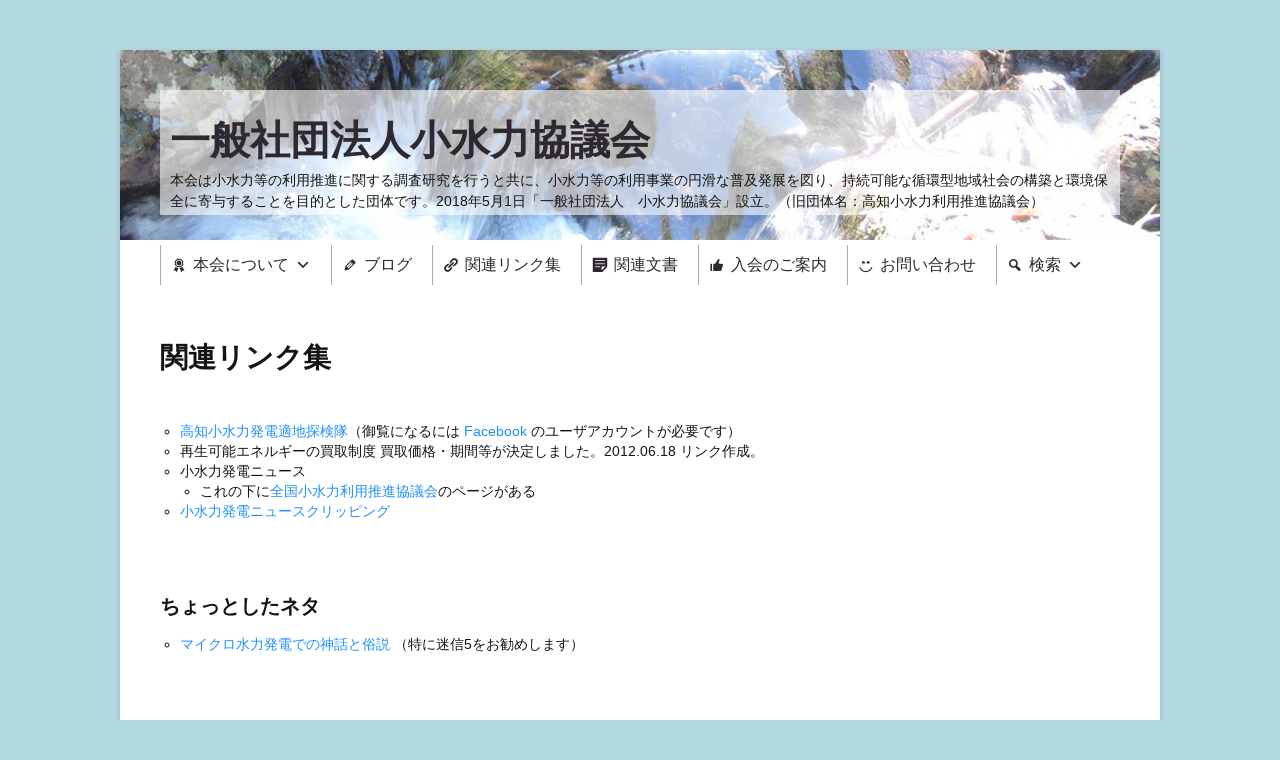

--- FILE ---
content_type: text/html; charset=UTF-8
request_url: http://kochi-shp.org/?page_id=5
body_size: 21618
content:
<!DOCTYPE html>
<html lang="ja">
<head>
<meta charset="UTF-8">
<meta name="viewport" content="width=device-width, initial-scale=1">
<title>関連リンク集 | 一般社団法人小水力協議会</title>
<link rel="profile" href="http://gmpg.org/xfn/11">
<link rel="pingback" href="http://kochi-shp.org/xmlrpc.php">

<link rel='dns-prefetch' href='//s.w.org' />
<link rel="alternate" type="application/rss+xml" title="一般社団法人小水力協議会 &raquo; フィード" href="http://kochi-shp.org/?feed=rss2" />
<link rel="alternate" type="application/rss+xml" title="一般社団法人小水力協議会 &raquo; コメントフィード" href="http://kochi-shp.org/?feed=comments-rss2" />
		<script type="text/javascript">
			window._wpemojiSettings = {"baseUrl":"https:\/\/s.w.org\/images\/core\/emoji\/2.2.1\/72x72\/","ext":".png","svgUrl":"https:\/\/s.w.org\/images\/core\/emoji\/2.2.1\/svg\/","svgExt":".svg","source":{"concatemoji":"http:\/\/kochi-shp.org\/wp-includes\/js\/wp-emoji-release.min.js?ver=4.7.29"}};
			!function(t,a,e){var r,n,i,o=a.createElement("canvas"),l=o.getContext&&o.getContext("2d");function c(t){var e=a.createElement("script");e.src=t,e.defer=e.type="text/javascript",a.getElementsByTagName("head")[0].appendChild(e)}for(i=Array("flag","emoji4"),e.supports={everything:!0,everythingExceptFlag:!0},n=0;n<i.length;n++)e.supports[i[n]]=function(t){var e,a=String.fromCharCode;if(!l||!l.fillText)return!1;switch(l.clearRect(0,0,o.width,o.height),l.textBaseline="top",l.font="600 32px Arial",t){case"flag":return(l.fillText(a(55356,56826,55356,56819),0,0),o.toDataURL().length<3e3)?!1:(l.clearRect(0,0,o.width,o.height),l.fillText(a(55356,57331,65039,8205,55356,57096),0,0),e=o.toDataURL(),l.clearRect(0,0,o.width,o.height),l.fillText(a(55356,57331,55356,57096),0,0),e!==o.toDataURL());case"emoji4":return l.fillText(a(55357,56425,55356,57341,8205,55357,56507),0,0),e=o.toDataURL(),l.clearRect(0,0,o.width,o.height),l.fillText(a(55357,56425,55356,57341,55357,56507),0,0),e!==o.toDataURL()}return!1}(i[n]),e.supports.everything=e.supports.everything&&e.supports[i[n]],"flag"!==i[n]&&(e.supports.everythingExceptFlag=e.supports.everythingExceptFlag&&e.supports[i[n]]);e.supports.everythingExceptFlag=e.supports.everythingExceptFlag&&!e.supports.flag,e.DOMReady=!1,e.readyCallback=function(){e.DOMReady=!0},e.supports.everything||(r=function(){e.readyCallback()},a.addEventListener?(a.addEventListener("DOMContentLoaded",r,!1),t.addEventListener("load",r,!1)):(t.attachEvent("onload",r),a.attachEvent("onreadystatechange",function(){"complete"===a.readyState&&e.readyCallback()})),(r=e.source||{}).concatemoji?c(r.concatemoji):r.wpemoji&&r.twemoji&&(c(r.twemoji),c(r.wpemoji)))}(window,document,window._wpemojiSettings);
		</script>
		<style type="text/css">
img.wp-smiley,
img.emoji {
	display: inline !important;
	border: none !important;
	box-shadow: none !important;
	height: 1em !important;
	width: 1em !important;
	margin: 0 .07em !important;
	vertical-align: -0.1em !important;
	background: none !important;
	padding: 0 !important;
}
</style>
<link rel='stylesheet' id='whats-new-style-css'  href='http://kochi-shp.org/wp-content/plugins/whats-new-genarator/whats-new.css?ver=1.11.2' type='text/css' media='all' />
<link rel='stylesheet' id='megamenu-css'  href='http://kochi-shp.org/wp-content/uploads/maxmegamenu/style.css?ver=41c531' type='text/css' media='all' />
<link rel='stylesheet' id='dashicons-css'  href='http://kochi-shp.org/wp-includes/css/dashicons.min.css?ver=4.7.29' type='text/css' media='all' />
<link rel='stylesheet' id='style_59-style-css'  href='http://kochi-shp.org/wp-content/themes/style-59/style.css?ver=4.7.29' type='text/css' media='all' />
<script type='text/javascript' src='http://kochi-shp.org/wp-includes/js/jquery/jquery.js?ver=1.12.4'></script>
<script type='text/javascript' src='http://kochi-shp.org/wp-includes/js/jquery/jquery-migrate.min.js?ver=1.4.1'></script>
<link rel='https://api.w.org/' href='http://kochi-shp.org/?rest_route=/' />
<link rel="EditURI" type="application/rsd+xml" title="RSD" href="http://kochi-shp.org/xmlrpc.php?rsd" />
<link rel="wlwmanifest" type="application/wlwmanifest+xml" href="http://kochi-shp.org/wp-includes/wlwmanifest.xml" /> 
<link rel="canonical" href="http://kochi-shp.org/?page_id=5" />
<link rel='shortlink' href='http://kochi-shp.org/?p=5' />
<link rel="alternate" type="application/json+oembed" href="http://kochi-shp.org/?rest_route=%2Foembed%2F1.0%2Fembed&#038;url=http%3A%2F%2Fkochi-shp.org%2F%3Fpage_id%3D5" />
<link rel="alternate" type="text/xml+oembed" href="http://kochi-shp.org/?rest_route=%2Foembed%2F1.0%2Fembed&#038;url=http%3A%2F%2Fkochi-shp.org%2F%3Fpage_id%3D5&#038;format=xml" />
<style type="text/css" id="custom-background-css">
body.custom-background { background-color: #b5d9e2; }
</style>
</head>

<body class="page-template-default page page-id-5 custom-background">
<div id="page" class="hfeed site">

	<header id="masthead" class="site-header" role="banner">
		<div class="site-branding">
			<h1 class="site-title"><a href="http://kochi-shp.org/" rel="home">一般社団法人小水力協議会</a></h1>
			<h2 class="site-description">本会は小水力等の利用推進に関する調査研究を行うと共に、小水力等の利用事業の円滑な普及発展を図り、持続可能な循環型地域社会の構築と環境保全に寄与することを目的とした団体です。2018年5月1日「一般社団法人　小水力協議会」設立。（旧団体名：高知小水力利用推進協議会）</h2>
		</div>

		<nav id="site-navigation" class="main-navigation" role="navigation">
			<h1 class="menu-toggle">Menu</h1>
			<a class="skip-link screen-reader-text" href="#content">Skip to content</a>

			<div id="mega-menu-wrap-primary" class="mega-menu-wrap"><div class="mega-menu-toggle"><div class='mega-toggle-block mega-menu-toggle-block mega-toggle-block-right' id='mega-toggle-block-1'></div></div><ul id="mega-menu-primary" class="mega-menu mega-menu-horizontal mega-no-js" data-event="hover" data-effect="fade" data-second-click="close" data-document-click="collapse" data-reverse-mobile-items="true" data-vertical-behaviour="standard" data-breakpoint="300"><li class='mega-menu-item mega-menu-item-type-post_type mega-menu-item-object-page mega-menu-item-has-children mega-align-bottom-left mega-menu-flyout mega-menu-item-28' id='mega-menu-item-28'><a class="dashicons-awards mega-menu-link" href="http://kochi-shp.org/?page_id=7">本会について</a>
<ul class="mega-sub-menu">
<li class='mega-menu-item mega-menu-item-type-post_type mega-menu-item-object-page mega-menu-item-184' id='mega-menu-item-184'><a class="mega-menu-link" href="http://kochi-shp.org/?page_id=7">本会について</a></li><li class='mega-menu-item mega-menu-item-type-post_type mega-menu-item-object-page mega-menu-item-119' id='mega-menu-item-119'><a class="mega-menu-link" href="http://kochi-shp.org/?page_id=110">協議会規約</a></li><li class='mega-menu-item mega-menu-item-type-post_type mega-menu-item-object-page mega-menu-item-148' id='mega-menu-item-148'><a class="mega-menu-link" href="http://kochi-shp.org/?page_id=142">顧問・役員</a></li></ul>
</li><li class='mega-menu-item mega-menu-item-type-post_type mega-menu-item-object-page mega-align-bottom-left mega-menu-flyout mega-menu-item-58' id='mega-menu-item-58'><a class="dashicons-edit mega-menu-link" href="http://kochi-shp.org/?page_id=56">ブログ</a></li><li class='mega-menu-item mega-menu-item-type-post_type mega-menu-item-object-page mega-current-menu-item mega-page_item mega-page-item-5 mega-current_page_item mega-align-bottom-left mega-menu-flyout mega-menu-item-29' id='mega-menu-item-29'><a class="dashicons-admin-links mega-menu-link" href="http://kochi-shp.org/?page_id=5">関連リンク集</a></li><li class='mega-menu-item mega-menu-item-type-post_type mega-menu-item-object-page mega-align-bottom-left mega-menu-flyout mega-menu-item-27' id='mega-menu-item-27'><a class="dashicons-format-aside mega-menu-link" href="http://kochi-shp.org/?page_id=2">関連文書</a></li><li class='mega-menu-item mega-menu-item-type-post_type mega-menu-item-object-page mega-align-bottom-left mega-menu-flyout mega-menu-item-139' id='mega-menu-item-139'><a class="dashicons-thumbs-up mega-menu-link" href="http://kochi-shp.org/?page_id=102">入会のご案内</a></li><li class='mega-menu-item mega-menu-item-type-post_type mega-menu-item-object-page mega-align-bottom-left mega-menu-flyout mega-menu-item-171' id='mega-menu-item-171'><a class="dashicons-smiley mega-menu-link" href="http://kochi-shp.org/?page_id=169">お問い合わせ</a></li><li class='mega-menu-item mega-menu-item-type-taxonomy mega-menu-item-object-category mega-menu-item-has-children mega-align-bottom-left mega-menu-megamenu mega-menu-item-217' id='mega-menu-item-217'><a class="dashicons-search mega-menu-link" href="http://kochi-shp.org/?cat=4">検索</a>
<ul class="mega-sub-menu">
<li class='mega-menu-item mega-menu-item-type-widget widget_search mega-menu-columns-1-of-1 mega-menu-item-search-3' id='mega-menu-item-search-3'><form role="search" method="get" class="search-form" action="http://kochi-shp.org/">
				<label>
					<span class="screen-reader-text">検索:</span>
					<input type="search" class="search-field" placeholder="検索&hellip;" value="" name="s" />
				</label>
				<input type="submit" class="search-submit" value="検索" />
			</form></li></ul>
</li></ul></div>		</nav><!-- #site-navigation -->
	</header><!-- #masthead -->

	<div id="content" class="site-content">

<style type="text/css">
#secondary{display:none;}
#main{width:960px;}
.ad-right{float:left;}
</style>
	<div id="primary" class="content-area">
		<main id="main" class="site-main" role="main">

			
				
<article id="post-5" class="post-5 page type-page status-publish hentry">
	<header class="entry-header">
		<h1 class="entry-title">関連リンク集</h1>
	</header><!-- .entry-header -->

	<div class="entry-content">
		<ul class="ul2">
<li class="li1"><span class="s1"><a href="http://www.facebook.com/groups/236948573087768/">高知小水力発電適地探検隊</a></span>（御覧になるには <a href="http://facebook.com/">Facebook</a> のユーザアカウントが必要です）</li>
<li class="li1">再生可能エネルギーの買取制度 買取価格・期間等が決定しました。2012.06.18 リンク作成。</li>
<li class="li2">小水力発電ニュース
<ul class="ul3">
<li class="li1">これの下に<a href="http://j-water.org">全国小水力利用推進協議会</a>のページがある</li>
</ul>
</li>
<li class="li2"><a href="http://j-water.blogspot.jp/">小水力発電ニュースクリッピング</a></li>
</ul>
<p>&nbsp;</p>
<h3 style="display: inline !important;">ちょっとしたネタ</h3>
<ul class="ul2" style="line-height: 1.5;">
<li class="li2"><a href="http://www.izumicorp.co.jp/enepdf/myths.pdf">マイクロ水力発電での神話と俗説</a><span class="s4"> （特に迷信5をお勧めします）</span></li>
</ul>
<p>&nbsp;</p>
<h3 style="display: inline !important;">第2回総会記念講演会 2012.06.30</h3>
<ul class="ul2" style="line-height: 1.5;">
<li class="li1">講師：株式会社おひさま進歩エネルギー 代表取締役 原亮弘氏</li>
<li class="li1">演題：おひさまファンドから小水力事業への展開について</li>
<li class="li1">発表資料：（当日の発表資料そのものではないですが、ほぼ同じ内容を御覧になることができます。）
<ul class="ul3">
<li class="li2"><a href="http://www.asahi.com/eco/sympo2011/program/pdf/0916_3-1_akihiro_hara.pdf">市民の意思あるお金で取り組む、自然エネルギーの普及促進</a></li>
</ul>
</li>
</ul>
<p>&nbsp;</p>
<h3 style="display: inline !important;">小水力学習会参考資料 2013.02.23</h3>
<ul class="ul2" style="line-height: 1.5;">
<li class="li2"><a href="http://www.pref.kochi.lg.jp/soshiki/030901/shinene-donyusokushin-kyogikaigaiyo03.html">第3回高知県新エネルギー導入促進協議会</a></li>
<li class="li2"><a href="http://www.fepc.or.jp/enterprise/">電力事業連合会資料</a></li>
<li class="li2"><a href="http://www.yonden.co.jp/energy/n_ene_kounyu/renewable/page_03b.html">四国電力 系統連系資料（太陽光の低圧配電線連系を除く）</a></li>
<li class="li2"><a href="http://www.mlit.go.jp/river/sabo/seisaku/sabo_shosui.pdf">国交省 既設砂防堰堤を利用した小水力発電ガイドライン（案）</a></li>
</ul>
<p>&nbsp;</p>
<h3 style="display: inline !important;">第5回小水力学習会参考資料</h3>
<ul class="ul2" style="line-height: 1.5;">
<li class="li2"><a href="http://www.meti.go.jp/committee/chotatsu_kakaku/007_haifu.html">「調達価格等算定委員会（第７回）‐配付資料」（平成24年4月27日経済産業省）</a>
<ul class="ul3">
<li class="li1">これの<a href="http://www.meti.go.jp/committee/chotatsu_kakaku/pdf/007_s01_00.pdf">別添資料に調達価格委員長案</a>が掲載されちゅう。</li>
<li class="li1">最終決定は買取制度 買取価格・期間等で見てや。</li>
</ul>
</li>
<li class="li2"><a href="http://www.cao.go.jp/sasshin/kisei-seido/publication/240403/item240403.pdf">「エネルギー分野における規制・制度改革に係る方針」（平成24年４月３日 閣議決定）</a>
<ul class="ul3">
<li class="li1">3ページの項目18〜22に小水力発電関係が、5ページの項目33以降に再生可能エネ一般について。</li>
</ul>
</li>
</ul>
<p>&nbsp;</p>
<h3 style="display: inline !important;">その他の参考資料</h3>
<ul class="ul2" style="line-height: 1.5;">
<li class="li2"><a href="http://www.meti.go.jp/committee/sougouenergy/sougou/denryoku_system_kaikaku/004_haifu.html">総合資源エネルギー調査会総合部会　電力システム改革専門委員会（第４回）‐配付資料 2012.04.25</a>
<ul class="ul3">
<li class="li1">発送電分離に関する議論。系統連携については電力事業連合会資料を参照のこと。</li>
</ul>
</li>
<li class="li2"><a href="http://www.meti.go.jp/main/downloadfiles/zeisei24/111210aj.html">「平成24年度経済産業省関係の税制改正について」（平成23年12月10日 経済産業省）</a>
<ul class="ul3">
<li class="li1">再生可能エネルギーについては「（参考資料）平成24年度税制改正について」の14ページに掲載。</li>
</ul>
</li>
<li class="li4"><a href="http://law.e-gov.go.jp/htmldata/H09/H09F03801000052.html">電気設備に関する技術基準を定める省令</a></li>
<li class="li1">系統連携関係
<ul class="ul3">
<li class="li2"><a href="http://www.yonden.co.jp/energy/n_ene_kounyu/renewable/page_03b.html">四国電力系統連系資料ページ 2013.02.04</a></li>
<li class="li2">電力品質確保に係る系統連系技術要件ガイドライン 2004.10.01</li>
<li class="li2">電力品質確保に係る系統連系技術要件ガイドラインの解釈について 2011.03.31</li>
</ul>
</li>
<li class="li1">河川関係の指針・ガイドライン
<ul class="ul3">
<li class="li2"><a href="http://www.mlit.go.jp/river/shishin_guideline/">国土交通省 指針・マニュアル・ガイドライン</a>
<ul class="ul3">
<li class="li2"><a href="http://www.mlit.go.jp/river/shishin_guideline/suirisinsa/pdf/manual.pdf">水力発電水利審査マニュアル（案）第二版</a></li>
<li class="li2">（古い）水利審査マニュアル（案）[発電用水版] (20MB)</li>
<li class="li2">従属する水利使用（小水力発電等）に係る添付図書の省略等について</li>
<li class="li2"><a href="http://www.mlit.go.jp/river/shishin_guideline/ryuuryoukentou/tebiki.pdf">正常流量検討の手引き（案）平成19年</a></li>
<li class="li2"><a href="http://www.mlit.go.jp/river/sabo/seisaku/sabo_shosui.pdf">国交省 既設砂防堰堤を活用した小水力発電ガイドライン（案）</a></li>
<li class="li2"><a href="http://www.mlit.go.jp/river/riyou/syosuiryoku/syousuiryoku_madoguchi.html">国交省発電利水相談窓口</a></li>
</ul>
</li>
</ul>
</li>
</ul>
<p>&nbsp;</p>
<h3 style="display: inline !important;">工事関連資料</h3>
<ul class="ul3" style="line-height: 1.5;">
<li class="li2"><a href="http://www.nef.or.jp/info/syoseki.html" target="_blank">平成24年度「水力発電計画工事費積算の手引き」</a></li>
</ul>
<p>&nbsp;</p>
<h3 style="display: inline !important;">水力発電所／送電線情報</h3>
<ul class="ul2" style="line-height: 1.5;">
<li class="li2"><a href="http://www.suiryoku.com/">水力ドットコム</a></li>
<li class="li2"><a href="http://www.yonden.co.jp/energy/p_station/hydro">四国電力 水力発電所</a></li>
<li class="li2"><a href="http://www.jpower.co.jp/bs/field/suiryoku/">電源開発 水力発電所</a></li>
<li class="li2"><a href="http://www.sumikyo.co.jp/equipment/hydraulic/">住友共同電力 水力発電所</a></li>
<li class="li2"><a href="http://www.pref.kochi.lg.jp/soshiki/610301/denki-suiryoku-about.html">高知県 公営企業局 水力発電</a></li>
<li class="li2"><a href="http://tower.30maps.com/map/">塔マップ</a></li>
<li class="li2"><a href="http://www17.plala.or.jp/receiver/tower.htm">鉄塔観察の奨め</a></li>
</ul>
<p>&nbsp;</p>
<h3 style="display: inline !important;">気になる水車・発電機、計測器と薪ボイラ</h3>
<ul class="ul2" style="line-height: 1.5;">
<li class="li2"><a href="http://www.sky-denshi.co.jp/">株式会社スカイ電子</a></li>
<li class="li2"><a href="http://www.eaml.co.jp" target="_blank">イームル工業株式会社</a></li>
<li class="li2"><a href="http://www.fujielectric.co.jp/products/clean_energy/aqua.html">富士電機株式会社</a></li>
<li class="li2"><a href="http://www.izumicorp.co.jp/">株式会社イズミ</a></li>
<li class="li2"><a href="http://www.daikapolymer.co.jp/">ダイカポリマー株式会社</a></li>
<li class="li2"><a href="http://www.denyo.co.jp/">デンヨー株式会社</a></li>
<li class="li2"><a href="http://www.kenek-co.com/">株式会社ケネック</a></li>
<li class="li2"><a href="http://arc-nippon.com/products/gasifire/">株式会社アーク ガシファイアー（バイオマスガス化燃焼ボイラー）</a></li>
</ul>
<p>&nbsp;</p>
<h3 style="display: inline !important;">その他のリンク</h3>
<ul class="ul2" style="line-height: 1.5;">
<li class="li2"><a href="http://www16.plala.or.jp/kochi_anzen/">NPO地域の安全を図る会</a></li>
</ul>
			</div><!-- .entry-content -->
	</article><!-- #post-## -->

				
			
		</main><!-- #main -->
	</div><!-- #primary -->

	<div id="secondary" class="widget-area" role="complementary">
		<aside id="categories-2" class="widget widget_categories"><h1 class="widget-title">カテゴリー</h1>		<ul>
	<li class="cat-item cat-item-1"><a href="http://kochi-shp.org/?cat=1" >お知らせ</a>
</li>
		</ul>
</aside>		<aside id="recent-posts-2" class="widget widget_recent_entries">		<h1 class="widget-title">最近の投稿</h1>		<ul>
					<li>
				<a href="http://kochi-shp.org/?p=502">2019.01.27（日）住民説明会 in 越知町</a>
						</li>
					<li>
				<a href="http://kochi-shp.org/?p=497">2019.01.19（土）理事運営員会＆学習会　終了</a>
						</li>
					<li>
				<a href="http://kochi-shp.org/?p=490">2018.12.08（土）適地探索</a>
						</li>
					<li>
				<a href="http://kochi-shp.org/?p=476">2018.10.27（土）学習会＆理事運営委員会</a>
						</li>
					<li>
				<a href="http://kochi-shp.org/?p=457">2018.09.10（月）再生可能エネルギーセミナー in  こうち</a>
						</li>
				</ul>
		</aside>			</div><!-- #secondary -->

	</div><!-- #content -->

	<footer id="colophon" class="site-footer" role="contentinfo">
		<div class="site-info">
			<a href="http://kochi-shp.org">＠2016, 一般社団法人小水力協議会</a>
			 
		</div><!-- .site-info -->
	</footer><!-- #colophon -->
</div><!-- #page -->

<!-- Powered by WPtouch: 4.0.4 --><script type='text/javascript' src='http://kochi-shp.org/wp-content/themes/style-59/js/navigation.js?ver=20120206'></script>
<script type='text/javascript' src='http://kochi-shp.org/wp-content/themes/style-59/js/skip-link-focus-fix.js?ver=20130115'></script>
<script type='text/javascript' src='http://kochi-shp.org/wp-includes/js/hoverIntent.min.js?ver=1.8.1'></script>
<script type='text/javascript'>
/* <![CDATA[ */
var megamenu = {"effect":{"fade":{"in":{"animate":{"opacity":"show"},"css":{"display":"none"}},"out":{"animate":{"opacity":"hide"}},"speed":"fast"},"slide":{"in":{"animate":{"height":"show"},"css":{"display":"none"}},"out":{"animate":{"height":"hide"}},"speed":"fast"}},"timeout":"300","interval":"100"};
/* ]]> */
</script>
<script type='text/javascript' src='http://kochi-shp.org/wp-content/plugins/megamenu/js/maxmegamenu.js?ver=2.1.3'></script>
<script type='text/javascript' src='http://kochi-shp.org/wp-includes/js/wp-embed.min.js?ver=4.7.29'></script>

</body>
</html>


--- FILE ---
content_type: application/javascript
request_url: http://kochi-shp.org/wp-content/plugins/megamenu/js/maxmegamenu.js?ver=2.1.3
body_size: 10613
content:
/*jslint browser: true, white: true */
/*global console,jQuery,megamenu,window,navigator*/

/**
 * Max Mega Menu jQuery Plugin
 */
(function($) {

    "use strict";

    $.maxmegamenu = function(menu, options) {

        var plugin = this;
        var $menu = $(menu);

        var defaults = {
            event: $menu.attr('data-event'),
            effect: $menu.attr('data-effect'),
            panel_width: $menu.attr('data-panel-width'),
            panel_inner_width: $menu.attr('data-panel-inner-width'),
            second_click: $menu.attr('data-second-click'),
            vertical_behaviour: $menu.attr('data-vertical-behaviour'),
            reverse_mobile_items: $menu.attr('data-reverse-mobile-items'),
            document_click: $menu.attr('data-document-click'),
            breakpoint: $menu.attr('data-breakpoint')
        };

        plugin.settings = {};

        var isTouchDevice = function() {
            return (('ontouchstart' in window) || window.DocumentTouch && document instanceof DocumentTouch);
        };


        plugin.hidePanel = function(anchor, immediate) {

            anchor.siblings('.mega-sub-menu').children('.mega-toggle-on').removeClass('mega-toggle-on');

            if (immediate) {
                anchor.siblings('.mega-sub-menu').removeClass('mega-toggle-on').css('display', '');
                anchor.parent().removeClass('mega-toggle-on').triggerHandler("close_panel");
                return;
            }

            if ( megamenu.effect[plugin.settings.effect] ) {
                var effect = megamenu.effect[plugin.settings.effect]['out'];
                var speed = megamenu.effect[plugin.settings.effect]['speed'] ? megamenu.effect[plugin.settings.effect]['speed'] : "fast";

                if (effect.css) {
                    anchor.siblings('.mega-sub-menu').css(effect.css);
                }

                if (effect.animate) {
                    anchor.siblings('.mega-sub-menu').animate(effect.animate, speed, function() {
                        anchor.parent().removeClass('mega-toggle-on').triggerHandler("close_panel");
                    });
                } else {
                    anchor.parent().removeClass('mega-toggle-on').triggerHandler("close_panel");
                }
            } else {
                anchor.parent().removeClass('mega-toggle-on').triggerHandler("close_panel");
            }

        };


        plugin.hideAllPanels = function() {
            $('.mega-toggle-on > a', $menu).each(function() {
                plugin.hidePanel($(this), true);
            });
        };


        plugin.hideSiblingPanels = function(anchor, immediate) {
            // all open children of open siblings
            anchor.parent().siblings().find('.mega-toggle-on').andSelf().children('a').each(function() {
                plugin.hidePanel($(this), immediate);
            });
        }


        plugin.isDesktopView = function() {
            return $(window).width() > plugin.settings.breakpoint;
        }


        plugin.hideOpenSiblings = function() {
            // desktops, horizontal
            if ( plugin.isDesktopView() && ( $menu.hasClass('mega-menu-horizontal') || $menu.hasClass('mega-menu-vertical') ) ) {
                return 'immediately';
            }

            if ( plugin.settings.vertical_behaviour == 'accordion' ) {
                return 'animated';
            }

        }


        plugin.showPanel = function(anchor) {

            if ( !plugin.isDesktopView() && anchor.parent().hasClass('mega-hide-sub-menu-on-mobile') ) {
                return;
            }

            switch( plugin.hideOpenSiblings() ) {
                case 'immediately':
                    plugin.hideSiblingPanels(anchor, true);
                    break;
                case 'animated':
                    plugin.hideSiblingPanels(anchor, false);
                    break;
            }

            // apply dynamic width and sub menu position
            if ( anchor.parent().hasClass('mega-menu-megamenu') && $(plugin.settings.panel_width).length ) {
                var submenu_offset = $menu.offset();
                var target_offset = $(plugin.settings.panel_width).offset();

                anchor.siblings('.mega-sub-menu').css({
                    width: $(plugin.settings.panel_width).outerWidth(),
                    left: (target_offset.left - submenu_offset.left) + "px"
                });
            }


            // apply inner width to sub menu by adding padding to the left and right of the mega menu
            if ( anchor.parent().hasClass('mega-menu-megamenu') && plugin.settings.panel_inner_width && plugin.settings.panel_inner_width.length > 0 ) {

                if ( $(plugin.settings.panel_inner_width).length ) {
                    // jQuery selector
                    var target_width = parseInt($(plugin.settings.panel_inner_width).width(), 10);
                } else {
                    // we're using a pixel width
                    var target_width = parseInt(plugin.settings.panel_inner_width, 10);
                }

                var submenu_width = parseInt(anchor.siblings('.mega-sub-menu').innerWidth(), 10);

                if ( (target_width > 0) && (target_width < submenu_width) ) {
                    anchor.siblings('.mega-sub-menu').css({
                        'paddingLeft': (submenu_width - target_width) / 2 + 'px',
                        'paddingRight': (submenu_width - target_width) / 2 + 'px'
                    });
                }
            }


            if ( megamenu.effect[plugin.settings.effect] ) {
                var effect = megamenu.effect[plugin.settings.effect]['in'];
                var speed = megamenu.effect[plugin.settings.effect]['speed'] ? megamenu.effect[plugin.settings.effect]['speed'] : "fast";

                if (effect.css) {
                    anchor.siblings('.mega-sub-menu').css(effect.css);
                }

                if (effect.animate) {
                    anchor.siblings('.mega-sub-menu').animate(effect.animate, speed, 'swing', function() {
                        $(this).css('visiblity', 'visible');
                    });
                }
            }

            anchor.parent().addClass('mega-toggle-on').triggerHandler("open_panel");
        };


        var openOnClick = function() {
            // hide menu when clicked away from
            $(document).on('click touchstart', function(event) {
                if ( ( plugin.settings.document_click == 'collapse' || ! plugin.isDesktopView() ) && ! $(event.target).closest(".mega-menu li").length ) {
                    plugin.hideAllPanels();
                }
            });

            $('li.mega-menu-megamenu.mega-menu-item-has-children > a, li.mega-menu-flyout.mega-menu-item-has-children > a, li.mega-menu-flyout li.mega-menu-item-has-children > a', menu).on({
                click: function(e) {

                    // all clicks on parent items when sub menu is hidden on mobile
                    if ( ! plugin.isDesktopView() && $(this).parent().hasClass('mega-hide-sub-menu-on-mobile') ) {
                        return;
                    }

                    // check for second click
                    if ( plugin.settings.second_click == 'go' || $(this).parent().hasClass("mega-click-click-go") ) {
                        if ( ! $(this).parent().hasClass("mega-toggle-on") ) {
                            e.preventDefault();
                            plugin.showPanel($(this));
                        }
                    } else {
                        e.preventDefault();

                        if ( $(this).parent().hasClass("mega-toggle-on") ) {
                            plugin.hidePanel($(this), false);
                        } else {
                            plugin.showPanel($(this));
                        }
                    }
                }
            });
        };


        var openOnHover = function() {

            $('li.mega-menu-item-has-children', menu).not('li.mega-menu-megamenu li.mega-menu-item-has-children', menu).hoverIntent({
                over: function () {
                    plugin.showPanel($(this).children('a'));
                },
                out: function () {
                    if ($(this).hasClass("mega-toggle-on")) {
                        plugin.hidePanel($(this).children('a'), false);
                    }
                },
                timeout: megamenu.timeout,
                interval: megamenu.interval
            });
        };

        plugin.check_width = function() {

            if ( plugin.settings.reverse_mobile_items == 'true' ) {

                if ( $(window).width() <= plugin.settings.breakpoint && $menu.data('view') == 'desktop' ) {
                    $menu.data('view', 'mobile');
                    $menu.append($menu.children('li.mega-item-align-right').get().reverse());
                }

                if ( $(window).width() >= plugin.settings.breakpoint && $menu.data('view') == 'mobile' ) {
                    $menu.data('view', 'desktop');
                    $menu.append($menu.children('li.mega-item-align-right').get().reverse());
                }

            }

        }

        plugin.init = function() {
            plugin.settings = $.extend({}, defaults, options);

            $menu.removeClass('mega-no-js');

            $menu.siblings('.mega-menu-toggle').on('click', function(e) {
                if ( $(e.target).is('.mega-menu-toggle-block, .mega-menu-toggle') ) {
                    $(this).toggleClass('mega-menu-open');
                }
            });

            $('li.mega-menu-item, ul.mega-sub-menu', menu).unbind();

            if (isTouchDevice() || plugin.settings.event === 'click') {
                openOnClick();
            } else {
                openOnHover();
            }

            if ( plugin.isDesktopView() ) {
                $menu.data('view', 'desktop');
            } else {
                $menu.data('view', 'mobile');
            }

            plugin.check_width();

            $(window).resize(function() {
                plugin.check_width();
            });

        };

        plugin.init();

    };


    $.fn.maxmegamenu = function(options) {
        return this.each(function() {
            if (undefined === $(this).data('maxmegamenu')) {
                var plugin = new $.maxmegamenu(this, options);
                $(this).data('maxmegamenu', plugin);
            }
        });
    };


    $(function() {
        $(".mega-menu").maxmegamenu();
    });


})(jQuery);